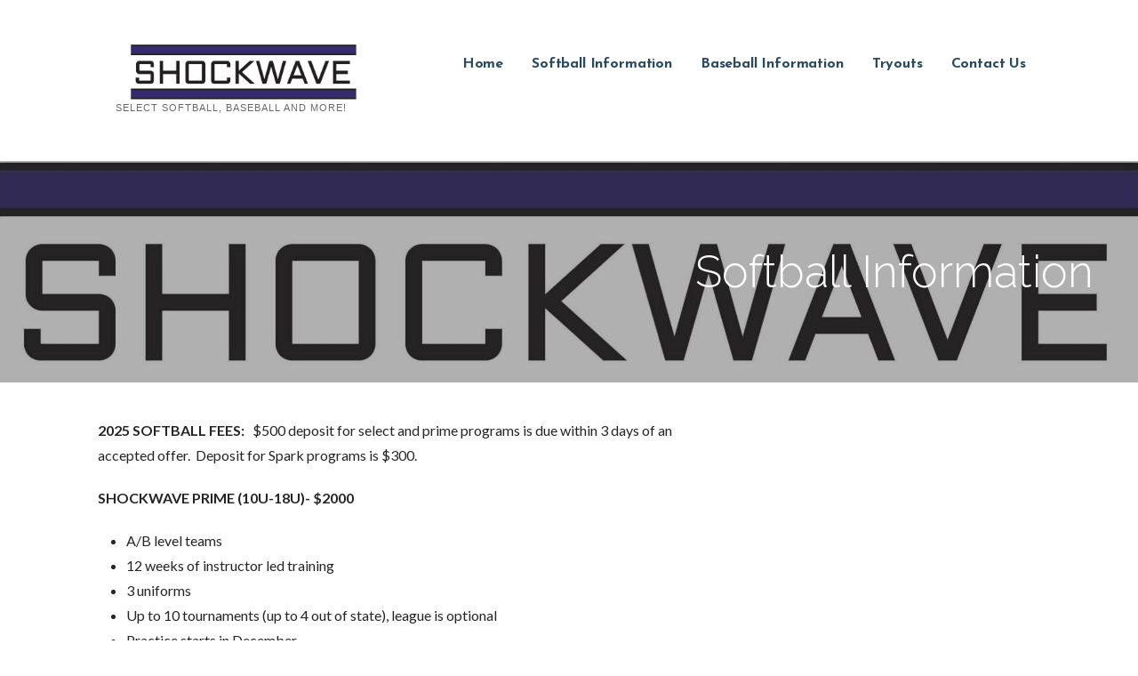

--- FILE ---
content_type: text/html; charset=UTF-8
request_url: http://www.shockwave-sports.com/softball/
body_size: 11960
content:
<!DOCTYPE html>

<html lang="en">

<head>

	<meta charset="UTF-8">

	<meta name="viewport" content="width=device-width, initial-scale=1">

	<link rel="profile" href="http://gmpg.org/xfn/11">

	<link rel="pingback" href="http://www.shockwave-sports.com/xmlrpc.php">

	<title>Softball Information</title>
<meta name='robots' content='max-image-preview:large' />
<link rel='dns-prefetch' href='//fonts.googleapis.com' />
<link rel="alternate" type="application/rss+xml" title=" &raquo; Feed" href="http://www.shockwave-sports.com/feed/" />
<link rel="alternate" type="application/rss+xml" title=" &raquo; Comments Feed" href="http://www.shockwave-sports.com/comments/feed/" />
<script type="text/javascript">
/* <![CDATA[ */
window._wpemojiSettings = {"baseUrl":"https:\/\/s.w.org\/images\/core\/emoji\/15.0.3\/72x72\/","ext":".png","svgUrl":"https:\/\/s.w.org\/images\/core\/emoji\/15.0.3\/svg\/","svgExt":".svg","source":{"concatemoji":"http:\/\/www.shockwave-sports.com\/wp-includes\/js\/wp-emoji-release.min.js?ver=6.6.4"}};
/*! This file is auto-generated */
!function(i,n){var o,s,e;function c(e){try{var t={supportTests:e,timestamp:(new Date).valueOf()};sessionStorage.setItem(o,JSON.stringify(t))}catch(e){}}function p(e,t,n){e.clearRect(0,0,e.canvas.width,e.canvas.height),e.fillText(t,0,0);var t=new Uint32Array(e.getImageData(0,0,e.canvas.width,e.canvas.height).data),r=(e.clearRect(0,0,e.canvas.width,e.canvas.height),e.fillText(n,0,0),new Uint32Array(e.getImageData(0,0,e.canvas.width,e.canvas.height).data));return t.every(function(e,t){return e===r[t]})}function u(e,t,n){switch(t){case"flag":return n(e,"\ud83c\udff3\ufe0f\u200d\u26a7\ufe0f","\ud83c\udff3\ufe0f\u200b\u26a7\ufe0f")?!1:!n(e,"\ud83c\uddfa\ud83c\uddf3","\ud83c\uddfa\u200b\ud83c\uddf3")&&!n(e,"\ud83c\udff4\udb40\udc67\udb40\udc62\udb40\udc65\udb40\udc6e\udb40\udc67\udb40\udc7f","\ud83c\udff4\u200b\udb40\udc67\u200b\udb40\udc62\u200b\udb40\udc65\u200b\udb40\udc6e\u200b\udb40\udc67\u200b\udb40\udc7f");case"emoji":return!n(e,"\ud83d\udc26\u200d\u2b1b","\ud83d\udc26\u200b\u2b1b")}return!1}function f(e,t,n){var r="undefined"!=typeof WorkerGlobalScope&&self instanceof WorkerGlobalScope?new OffscreenCanvas(300,150):i.createElement("canvas"),a=r.getContext("2d",{willReadFrequently:!0}),o=(a.textBaseline="top",a.font="600 32px Arial",{});return e.forEach(function(e){o[e]=t(a,e,n)}),o}function t(e){var t=i.createElement("script");t.src=e,t.defer=!0,i.head.appendChild(t)}"undefined"!=typeof Promise&&(o="wpEmojiSettingsSupports",s=["flag","emoji"],n.supports={everything:!0,everythingExceptFlag:!0},e=new Promise(function(e){i.addEventListener("DOMContentLoaded",e,{once:!0})}),new Promise(function(t){var n=function(){try{var e=JSON.parse(sessionStorage.getItem(o));if("object"==typeof e&&"number"==typeof e.timestamp&&(new Date).valueOf()<e.timestamp+604800&&"object"==typeof e.supportTests)return e.supportTests}catch(e){}return null}();if(!n){if("undefined"!=typeof Worker&&"undefined"!=typeof OffscreenCanvas&&"undefined"!=typeof URL&&URL.createObjectURL&&"undefined"!=typeof Blob)try{var e="postMessage("+f.toString()+"("+[JSON.stringify(s),u.toString(),p.toString()].join(",")+"));",r=new Blob([e],{type:"text/javascript"}),a=new Worker(URL.createObjectURL(r),{name:"wpTestEmojiSupports"});return void(a.onmessage=function(e){c(n=e.data),a.terminate(),t(n)})}catch(e){}c(n=f(s,u,p))}t(n)}).then(function(e){for(var t in e)n.supports[t]=e[t],n.supports.everything=n.supports.everything&&n.supports[t],"flag"!==t&&(n.supports.everythingExceptFlag=n.supports.everythingExceptFlag&&n.supports[t]);n.supports.everythingExceptFlag=n.supports.everythingExceptFlag&&!n.supports.flag,n.DOMReady=!1,n.readyCallback=function(){n.DOMReady=!0}}).then(function(){return e}).then(function(){var e;n.supports.everything||(n.readyCallback(),(e=n.source||{}).concatemoji?t(e.concatemoji):e.wpemoji&&e.twemoji&&(t(e.twemoji),t(e.wpemoji)))}))}((window,document),window._wpemojiSettings);
/* ]]> */
</script>
<style id='wp-emoji-styles-inline-css' type='text/css'>

	img.wp-smiley, img.emoji {
		display: inline !important;
		border: none !important;
		box-shadow: none !important;
		height: 1em !important;
		width: 1em !important;
		margin: 0 0.07em !important;
		vertical-align: -0.1em !important;
		background: none !important;
		padding: 0 !important;
	}
</style>
<link rel='stylesheet' id='wp-block-library-css' href='http://www.shockwave-sports.com/wp-includes/css/dist/block-library/style.min.css?ver=6.6.4' type='text/css' media='all' />
<style id='classic-theme-styles-inline-css' type='text/css'>
/*! This file is auto-generated */
.wp-block-button__link{color:#fff;background-color:#32373c;border-radius:9999px;box-shadow:none;text-decoration:none;padding:calc(.667em + 2px) calc(1.333em + 2px);font-size:1.125em}.wp-block-file__button{background:#32373c;color:#fff;text-decoration:none}
</style>
<style id='global-styles-inline-css' type='text/css'>
:root{--wp--preset--aspect-ratio--square: 1;--wp--preset--aspect-ratio--4-3: 4/3;--wp--preset--aspect-ratio--3-4: 3/4;--wp--preset--aspect-ratio--3-2: 3/2;--wp--preset--aspect-ratio--2-3: 2/3;--wp--preset--aspect-ratio--16-9: 16/9;--wp--preset--aspect-ratio--9-16: 9/16;--wp--preset--color--black: #000000;--wp--preset--color--cyan-bluish-gray: #abb8c3;--wp--preset--color--white: #ffffff;--wp--preset--color--pale-pink: #f78da7;--wp--preset--color--vivid-red: #cf2e2e;--wp--preset--color--luminous-vivid-orange: #ff6900;--wp--preset--color--luminous-vivid-amber: #fcb900;--wp--preset--color--light-green-cyan: #7bdcb5;--wp--preset--color--vivid-green-cyan: #00d084;--wp--preset--color--pale-cyan-blue: #8ed1fc;--wp--preset--color--vivid-cyan-blue: #0693e3;--wp--preset--color--vivid-purple: #9b51e0;--wp--preset--gradient--vivid-cyan-blue-to-vivid-purple: linear-gradient(135deg,rgba(6,147,227,1) 0%,rgb(155,81,224) 100%);--wp--preset--gradient--light-green-cyan-to-vivid-green-cyan: linear-gradient(135deg,rgb(122,220,180) 0%,rgb(0,208,130) 100%);--wp--preset--gradient--luminous-vivid-amber-to-luminous-vivid-orange: linear-gradient(135deg,rgba(252,185,0,1) 0%,rgba(255,105,0,1) 100%);--wp--preset--gradient--luminous-vivid-orange-to-vivid-red: linear-gradient(135deg,rgba(255,105,0,1) 0%,rgb(207,46,46) 100%);--wp--preset--gradient--very-light-gray-to-cyan-bluish-gray: linear-gradient(135deg,rgb(238,238,238) 0%,rgb(169,184,195) 100%);--wp--preset--gradient--cool-to-warm-spectrum: linear-gradient(135deg,rgb(74,234,220) 0%,rgb(151,120,209) 20%,rgb(207,42,186) 40%,rgb(238,44,130) 60%,rgb(251,105,98) 80%,rgb(254,248,76) 100%);--wp--preset--gradient--blush-light-purple: linear-gradient(135deg,rgb(255,206,236) 0%,rgb(152,150,240) 100%);--wp--preset--gradient--blush-bordeaux: linear-gradient(135deg,rgb(254,205,165) 0%,rgb(254,45,45) 50%,rgb(107,0,62) 100%);--wp--preset--gradient--luminous-dusk: linear-gradient(135deg,rgb(255,203,112) 0%,rgb(199,81,192) 50%,rgb(65,88,208) 100%);--wp--preset--gradient--pale-ocean: linear-gradient(135deg,rgb(255,245,203) 0%,rgb(182,227,212) 50%,rgb(51,167,181) 100%);--wp--preset--gradient--electric-grass: linear-gradient(135deg,rgb(202,248,128) 0%,rgb(113,206,126) 100%);--wp--preset--gradient--midnight: linear-gradient(135deg,rgb(2,3,129) 0%,rgb(40,116,252) 100%);--wp--preset--font-size--small: 13px;--wp--preset--font-size--medium: 20px;--wp--preset--font-size--large: 36px;--wp--preset--font-size--x-large: 42px;--wp--preset--spacing--20: 0.44rem;--wp--preset--spacing--30: 0.67rem;--wp--preset--spacing--40: 1rem;--wp--preset--spacing--50: 1.5rem;--wp--preset--spacing--60: 2.25rem;--wp--preset--spacing--70: 3.38rem;--wp--preset--spacing--80: 5.06rem;--wp--preset--shadow--natural: 6px 6px 9px rgba(0, 0, 0, 0.2);--wp--preset--shadow--deep: 12px 12px 50px rgba(0, 0, 0, 0.4);--wp--preset--shadow--sharp: 6px 6px 0px rgba(0, 0, 0, 0.2);--wp--preset--shadow--outlined: 6px 6px 0px -3px rgba(255, 255, 255, 1), 6px 6px rgba(0, 0, 0, 1);--wp--preset--shadow--crisp: 6px 6px 0px rgba(0, 0, 0, 1);}:where(.is-layout-flex){gap: 0.5em;}:where(.is-layout-grid){gap: 0.5em;}body .is-layout-flex{display: flex;}.is-layout-flex{flex-wrap: wrap;align-items: center;}.is-layout-flex > :is(*, div){margin: 0;}body .is-layout-grid{display: grid;}.is-layout-grid > :is(*, div){margin: 0;}:where(.wp-block-columns.is-layout-flex){gap: 2em;}:where(.wp-block-columns.is-layout-grid){gap: 2em;}:where(.wp-block-post-template.is-layout-flex){gap: 1.25em;}:where(.wp-block-post-template.is-layout-grid){gap: 1.25em;}.has-black-color{color: var(--wp--preset--color--black) !important;}.has-cyan-bluish-gray-color{color: var(--wp--preset--color--cyan-bluish-gray) !important;}.has-white-color{color: var(--wp--preset--color--white) !important;}.has-pale-pink-color{color: var(--wp--preset--color--pale-pink) !important;}.has-vivid-red-color{color: var(--wp--preset--color--vivid-red) !important;}.has-luminous-vivid-orange-color{color: var(--wp--preset--color--luminous-vivid-orange) !important;}.has-luminous-vivid-amber-color{color: var(--wp--preset--color--luminous-vivid-amber) !important;}.has-light-green-cyan-color{color: var(--wp--preset--color--light-green-cyan) !important;}.has-vivid-green-cyan-color{color: var(--wp--preset--color--vivid-green-cyan) !important;}.has-pale-cyan-blue-color{color: var(--wp--preset--color--pale-cyan-blue) !important;}.has-vivid-cyan-blue-color{color: var(--wp--preset--color--vivid-cyan-blue) !important;}.has-vivid-purple-color{color: var(--wp--preset--color--vivid-purple) !important;}.has-black-background-color{background-color: var(--wp--preset--color--black) !important;}.has-cyan-bluish-gray-background-color{background-color: var(--wp--preset--color--cyan-bluish-gray) !important;}.has-white-background-color{background-color: var(--wp--preset--color--white) !important;}.has-pale-pink-background-color{background-color: var(--wp--preset--color--pale-pink) !important;}.has-vivid-red-background-color{background-color: var(--wp--preset--color--vivid-red) !important;}.has-luminous-vivid-orange-background-color{background-color: var(--wp--preset--color--luminous-vivid-orange) !important;}.has-luminous-vivid-amber-background-color{background-color: var(--wp--preset--color--luminous-vivid-amber) !important;}.has-light-green-cyan-background-color{background-color: var(--wp--preset--color--light-green-cyan) !important;}.has-vivid-green-cyan-background-color{background-color: var(--wp--preset--color--vivid-green-cyan) !important;}.has-pale-cyan-blue-background-color{background-color: var(--wp--preset--color--pale-cyan-blue) !important;}.has-vivid-cyan-blue-background-color{background-color: var(--wp--preset--color--vivid-cyan-blue) !important;}.has-vivid-purple-background-color{background-color: var(--wp--preset--color--vivid-purple) !important;}.has-black-border-color{border-color: var(--wp--preset--color--black) !important;}.has-cyan-bluish-gray-border-color{border-color: var(--wp--preset--color--cyan-bluish-gray) !important;}.has-white-border-color{border-color: var(--wp--preset--color--white) !important;}.has-pale-pink-border-color{border-color: var(--wp--preset--color--pale-pink) !important;}.has-vivid-red-border-color{border-color: var(--wp--preset--color--vivid-red) !important;}.has-luminous-vivid-orange-border-color{border-color: var(--wp--preset--color--luminous-vivid-orange) !important;}.has-luminous-vivid-amber-border-color{border-color: var(--wp--preset--color--luminous-vivid-amber) !important;}.has-light-green-cyan-border-color{border-color: var(--wp--preset--color--light-green-cyan) !important;}.has-vivid-green-cyan-border-color{border-color: var(--wp--preset--color--vivid-green-cyan) !important;}.has-pale-cyan-blue-border-color{border-color: var(--wp--preset--color--pale-cyan-blue) !important;}.has-vivid-cyan-blue-border-color{border-color: var(--wp--preset--color--vivid-cyan-blue) !important;}.has-vivid-purple-border-color{border-color: var(--wp--preset--color--vivid-purple) !important;}.has-vivid-cyan-blue-to-vivid-purple-gradient-background{background: var(--wp--preset--gradient--vivid-cyan-blue-to-vivid-purple) !important;}.has-light-green-cyan-to-vivid-green-cyan-gradient-background{background: var(--wp--preset--gradient--light-green-cyan-to-vivid-green-cyan) !important;}.has-luminous-vivid-amber-to-luminous-vivid-orange-gradient-background{background: var(--wp--preset--gradient--luminous-vivid-amber-to-luminous-vivid-orange) !important;}.has-luminous-vivid-orange-to-vivid-red-gradient-background{background: var(--wp--preset--gradient--luminous-vivid-orange-to-vivid-red) !important;}.has-very-light-gray-to-cyan-bluish-gray-gradient-background{background: var(--wp--preset--gradient--very-light-gray-to-cyan-bluish-gray) !important;}.has-cool-to-warm-spectrum-gradient-background{background: var(--wp--preset--gradient--cool-to-warm-spectrum) !important;}.has-blush-light-purple-gradient-background{background: var(--wp--preset--gradient--blush-light-purple) !important;}.has-blush-bordeaux-gradient-background{background: var(--wp--preset--gradient--blush-bordeaux) !important;}.has-luminous-dusk-gradient-background{background: var(--wp--preset--gradient--luminous-dusk) !important;}.has-pale-ocean-gradient-background{background: var(--wp--preset--gradient--pale-ocean) !important;}.has-electric-grass-gradient-background{background: var(--wp--preset--gradient--electric-grass) !important;}.has-midnight-gradient-background{background: var(--wp--preset--gradient--midnight) !important;}.has-small-font-size{font-size: var(--wp--preset--font-size--small) !important;}.has-medium-font-size{font-size: var(--wp--preset--font-size--medium) !important;}.has-large-font-size{font-size: var(--wp--preset--font-size--large) !important;}.has-x-large-font-size{font-size: var(--wp--preset--font-size--x-large) !important;}
:where(.wp-block-post-template.is-layout-flex){gap: 1.25em;}:where(.wp-block-post-template.is-layout-grid){gap: 1.25em;}
:where(.wp-block-columns.is-layout-flex){gap: 2em;}:where(.wp-block-columns.is-layout-grid){gap: 2em;}
:root :where(.wp-block-pullquote){font-size: 1.5em;line-height: 1.6;}
</style>
<link rel='stylesheet' id='fl-builder-layout-673-css' href='http://www.shockwave-sports.com/wp-content/uploads/bb-plugin/cache/673-layout.css?ver=8e7fb18e0ea00e4cf723aafdc8c34235' type='text/css' media='all' />
<link rel='stylesheet' id='ascension-css' href='http://www.shockwave-sports.com/wp-content/themes/ascension/style.css?ver=1.1.0' type='text/css' media='all' />
<style id='ascension-inline-css' type='text/css'>
.hero{background-image:url(http://www.shockwave-sports.com/wp-content/uploads/2020/12/cropped-cropped-IMG_0407-a-1-2400x587.jpg);}
.site-title a,.site-title a:visited{color:#86f254;}.site-title a:hover,.site-title a:visited:hover{color:rgba(134, 242, 84, 0.8);}
.site-description{color:#686868;}
.hero,.hero .widget h1,.hero .widget h2,.hero .widget h3,.hero .widget h4,.hero .widget h5,.hero .widget h6,.hero .widget p,.hero .widget blockquote,.hero .widget cite,.hero .widget table,.hero .widget ul,.hero .widget ol,.hero .widget li,.hero .widget dd,.hero .widget dt,.hero .widget address,.hero .widget code,.hero .widget pre,.hero .widget .widget-title,.hero .page-header h1{color:#ffffff;}
.main-navigation ul li a,.main-navigation ul li a:visited,.main-navigation ul li a:hover,.main-navigation ul li a:visited:hover{color:#294a63;}.main-navigation .sub-menu .menu-item-has-children > a::after{border-right-color:#294a63;border-left-color:#294a63;}.menu-toggle div{background-color:#294a63;}.main-navigation ul li a:hover{color:rgba(41, 74, 99, 0.8);}
h1,h2,h3,h4,h5,h6,label,legend,table th,dl dt,.entry-title,.entry-title a,.entry-title a:visited,.widget-title{color:#353535;}.entry-title a:hover,.entry-title a:visited:hover,.entry-title a:focus,.entry-title a:visited:focus,.entry-title a:active,.entry-title a:visited:active{color:rgba(53, 53, 53, 0.8);}
body,input,select,textarea,input[type="text"]:focus,input[type="email"]:focus,input[type="url"]:focus,input[type="password"]:focus,input[type="search"]:focus,input[type="number"]:focus,input[type="tel"]:focus,input[type="range"]:focus,input[type="date"]:focus,input[type="month"]:focus,input[type="week"]:focus,input[type="time"]:focus,input[type="datetime"]:focus,input[type="datetime-local"]:focus,input[type="color"]:focus,textarea:focus,.navigation.pagination .paging-nav-text{color:#252525;}.fl-callout-text,.fl-rich-text{color:#252525;}hr{background-color:rgba(37, 37, 37, 0.1);border-color:rgba(37, 37, 37, 0.1);}input[type="text"],input[type="email"],input[type="url"],input[type="password"],input[type="search"],input[type="number"],input[type="tel"],input[type="range"],input[type="date"],input[type="month"],input[type="week"],input[type="time"],input[type="datetime"],input[type="datetime-local"],input[type="color"],textarea,.select2-container .select2-choice{color:rgba(37, 37, 37, 0.5);border-color:rgba(37, 37, 37, 0.1);}select,fieldset,blockquote,pre,code,abbr,acronym,.hentry table th,.hentry table td{border-color:rgba(37, 37, 37, 0.1);}.hentry table tr:hover td{background-color:rgba(37, 37, 37, 0.05);}
blockquote,.entry-meta,.entry-footer,.comment-meta .says,.logged-in-as{color:#686868;}
.site-footer .widget-title,.site-footer h1,.site-footer h2,.site-footer h3,.site-footer h4,.site-footer h5,.site-footer h6{color:#353535;}
.site-footer .widget,.site-footer .widget form label{color:#252525;}
.footer-menu ul li a,.footer-menu ul li a:visited{color:#686868;}.site-info-wrapper .social-menu a{background-color:#686868;}.footer-menu ul li a:hover,.footer-menu ul li a:visited:hover{color:rgba(104, 104, 104, 0.8);}
.site-info-wrapper .site-info-text{color:#686868;}
a,a:visited,.entry-title a:hover,.entry-title a:visited:hover{color:#62bf7c;}.navigation.pagination .nav-links .page-numbers.current,.social-menu a:hover{background-color:#62bf7c;}a:hover,a:visited:hover,a:focus,a:visited:focus,a:active,a:visited:active{color:rgba(98, 191, 124, 0.8);}.comment-list li.bypostauthor{border-color:rgba(98, 191, 124, 0.2);}
button,a.button,a.button:visited,input[type="button"],input[type="reset"],input[type="submit"],.site-info-wrapper .social-menu a:hover{background-color:#22274c;border-color:#22274c;}a.fl-button,a.fl-button:visited,.content-area .fl-builder-content a.fl-button,.content-area .fl-builder-content a.fl-button:visited{background-color:#22274c;border-color:#22274c;}button:hover,button:active,button:focus,a.button:hover,a.button:active,a.button:focus,a.button:visited:hover,a.button:visited:active,a.button:visited:focus,input[type="button"]:hover,input[type="button"]:active,input[type="button"]:focus,input[type="reset"]:hover,input[type="reset"]:active,input[type="reset"]:focus,input[type="submit"]:hover,input[type="submit"]:active,input[type="submit"]:focus{background-color:rgba(34, 39, 76, 0.8);border-color:rgba(34, 39, 76, 0.8);}a.fl-button:hover,a.fl-button:active,a.fl-button:focus,a.fl-button:visited:hover,a.fl-button:visited:active,a.fl-button:visited:focus,.content-area .fl-builder-content a.fl-button:hover,.content-area .fl-builder-content a.fl-button:active,.content-area .fl-builder-content a.fl-button:focus,.content-area .fl-builder-content a.fl-button:visited:hover,.content-area .fl-builder-content a.fl-button:visited:active,.content-area .fl-builder-content a.fl-button:visited:focus{background-color:rgba(34, 39, 76, 0.8);border-color:rgba(34, 39, 76, 0.8);}
button,button:hover,button:active,button:focus,a.button,a.button:hover,a.button:active,a.button:focus,a.button:visited,a.button:visited:hover,a.button:visited:active,a.button:visited:focus,input[type="button"],input[type="button"]:hover,input[type="button"]:active,input[type="button"]:focus,input[type="reset"],input[type="reset"]:hover,input[type="reset"]:active,input[type="reset"]:focus,input[type="submit"],input[type="submit"]:hover,input[type="submit"]:active,input[type="submit"]:focus{color:#56fc4e;}a.fl-button
				a.fl-button:hover,a.fl-button:active,a.fl-button:focus,a.fl-button:visited,a.fl-button:visited:hover,a.fl-button:visited:active,a.fl-button:visited:focus,.content-area .fl-builder-content a.fl-button,.content-area .fl-builder-content a.fl-button *,.content-area .fl-builder-content a.fl-button:visited,.content-area .fl-builder-content a.fl-button:visited *{color:#56fc4e;}
body{background-color:#ffffff;}.navigation.pagination .nav-links .page-numbers.current{color:#ffffff;}
.hero{background-color:#2b2b2b;}.hero{-webkit-box-shadow:inset 0 0 0 9999em;-moz-box-shadow:inset 0 0 0 9999em;box-shadow:inset 0 0 0 9999em;color:rgba(43, 43, 43, 0.37);}
.main-navigation-container,.main-navigation.open,.main-navigation ul ul,.main-navigation .sub-menu{background-color:#ffffff;}.site-header{background-color:#ffffff;}
.site-footer{background-color:#f5f5f5;}
.site-info-wrapper{background-color:#ffffff;}.site-info-wrapper .social-menu a,.site-info-wrapper .social-menu a:visited,.site-info-wrapper .social-menu a:hover,.site-info-wrapper .social-menu a:visited:hover{color:#ffffff;}
</style>
<link rel='stylesheet' id='ascension-fonts-css' href='//fonts.googleapis.com/css?family=Josefin+Sans%3A300%2C400%2C700%7CRaleway%3A300%2C400%2C700%7CLato%3A300%2C400%2C700%7CMontserrat%3A300%2C400%2C700&#038;subset=latin&#038;ver=6.6.4' type='text/css' media='all' />
<style id='ascension-fonts-inline-css' type='text/css'>
.site-title{font-family:"Josefin Sans", sans-serif;}
.main-navigation ul li a,.main-navigation ul li a:visited,button,a.button,a.fl-button,input[type="button"],input[type="reset"],input[type="submit"]{font-family:"Josefin Sans", sans-serif;}
h1,h2,h3,h4,h5,h6,label,legend,table th,dl dt,.entry-title,.widget-title{font-family:"Raleway", sans-serif;}
body,p,ol li,ul li,dl dd,.fl-callout-text{font-family:"Lato", sans-serif;}
blockquote,.entry-meta,.entry-footer,.comment-list li .comment-meta .says,.comment-list li .comment-metadata,.comment-reply-link,#respond .logged-in-as{font-family:"Montserrat", sans-serif;}
</style>
<script type="text/javascript" src="http://www.shockwave-sports.com/wp-includes/js/jquery/jquery.min.js?ver=3.7.1" id="jquery-core-js"></script>
<script type="text/javascript" src="http://www.shockwave-sports.com/wp-includes/js/jquery/jquery-migrate.min.js?ver=3.4.1" id="jquery-migrate-js"></script>
<link rel="https://api.w.org/" href="http://www.shockwave-sports.com/wp-json/" /><link rel="alternate" title="JSON" type="application/json" href="http://www.shockwave-sports.com/wp-json/wp/v2/pages/673" /><link rel="EditURI" type="application/rsd+xml" title="RSD" href="http://www.shockwave-sports.com/xmlrpc.php?rsd" />
<meta name="generator" content="WordPress 6.6.4" />
<link rel="canonical" href="http://www.shockwave-sports.com/softball/" />
<link rel='shortlink' href='http://www.shockwave-sports.com/?p=673' />
<link rel="alternate" title="oEmbed (JSON)" type="application/json+oembed" href="http://www.shockwave-sports.com/wp-json/oembed/1.0/embed?url=http%3A%2F%2Fwww.shockwave-sports.com%2Fsoftball%2F" />
<link rel="alternate" title="oEmbed (XML)" type="text/xml+oembed" href="http://www.shockwave-sports.com/wp-json/oembed/1.0/embed?url=http%3A%2F%2Fwww.shockwave-sports.com%2Fsoftball%2F&#038;format=xml" />
<style type='text/css'>
.site-title a,.site-title a:visited{color:86f254;}
</style><style type="text/css" id="custom-background-css">
body.custom-background { background-color: ##ffffff; }
</style>
	<link rel="icon" href="http://www.shockwave-sports.com/wp-content/uploads/2022/05/cropped-square-1-32x32.jpg" sizes="32x32" />
<link rel="icon" href="http://www.shockwave-sports.com/wp-content/uploads/2022/05/cropped-square-1-192x192.jpg" sizes="192x192" />
<link rel="apple-touch-icon" href="http://www.shockwave-sports.com/wp-content/uploads/2022/05/cropped-square-1-180x180.jpg" />
<meta name="msapplication-TileImage" content="http://www.shockwave-sports.com/wp-content/uploads/2022/05/cropped-square-1-270x270.jpg" />

</head>

<body class="page-template-default page page-id-673 custom-background wp-custom-logo fl-builder fl-builder-2-8-3-2 custom-header-image layout-two-column-default no-max-width">

	
	<div id="page" class="hfeed site">

		<a class="skip-link screen-reader-text" href="#content">Skip to content</a>

		
		<header id="masthead" class="site-header" role="banner">

			
			<div class="site-header-wrapper">

				
<div class="site-title-wrapper">

	<a href="http://www.shockwave-sports.com/" class="custom-logo-link" rel="home"><img width="2722" height="587" src="http://www.shockwave-sports.com/wp-content/uploads/2020/12/cropped-IMG_0407-a-1.jpg" class="custom-logo" alt="" decoding="async" fetchpriority="high" srcset="http://www.shockwave-sports.com/wp-content/uploads/2020/12/cropped-IMG_0407-a-1.jpg 2722w, http://www.shockwave-sports.com/wp-content/uploads/2020/12/cropped-IMG_0407-a-1-300x65.jpg 300w, http://www.shockwave-sports.com/wp-content/uploads/2020/12/cropped-IMG_0407-a-1-768x166.jpg 768w, http://www.shockwave-sports.com/wp-content/uploads/2020/12/cropped-IMG_0407-a-1-1024x221.jpg 1024w, http://www.shockwave-sports.com/wp-content/uploads/2020/12/cropped-IMG_0407-a-1-1600x345.jpg 1600w" sizes="(max-width: 2722px) 100vw, 2722px" /></a>
	<h1 class="site-title"><a href="http://www.shockwave-sports.com/" rel="home"></a></h1>
	<div class="site-description">Select softball, baseball and more!</div>
</div><!-- .site-title-wrapper -->

<div class="main-navigation-container">

	
<div class="menu-toggle" id="menu-toggle">
	<div></div>
	<div></div>
	<div></div>
</div><!-- #menu-toggle -->

	<nav id="site-navigation" class="main-navigation">

		<div class="menu-primary-menu-container"><ul id="menu-primary-menu" class="menu"><li id="menu-item-170" class="menu-item menu-item-type-post_type menu-item-object-page menu-item-home menu-item-170"><a href="http://www.shockwave-sports.com/">Home</a></li>
<li id="menu-item-678" class="menu-item menu-item-type-post_type menu-item-object-page current-menu-item page_item page-item-673 current_page_item menu-item-has-children menu-item-678"><a href="http://www.shockwave-sports.com/softball/" aria-current="page">Softball Information</a>
<a class="expand" href="#"></a>
<ul class="sub-menu">
	<li id="menu-item-1051" class="menu-item menu-item-type-post_type menu-item-object-page menu-item-1051"><a href="http://www.shockwave-sports.com/tryouts/12u-softball/">12U</a></li>
	<li id="menu-item-1052" class="menu-item menu-item-type-post_type menu-item-object-page menu-item-1052"><a href="http://www.shockwave-sports.com/tryouts/14u-baseball/">14U</a></li>
	<li id="menu-item-1199" class="menu-item menu-item-type-post_type menu-item-object-page menu-item-1199"><a href="http://www.shockwave-sports.com/tryouts/16u/">16U</a></li>
	<li id="menu-item-693" class="menu-item menu-item-type-post_type menu-item-object-page menu-item-693"><a href="http://www.shockwave-sports.com/tryouts/18u/">18U</a></li>
</ul>
</li>
<li id="menu-item-314" class="menu-item menu-item-type-post_type menu-item-object-page menu-item-314"><a href="http://www.shockwave-sports.com/baseball/">Baseball Information</a></li>
<li id="menu-item-550" class="menu-item menu-item-type-post_type menu-item-object-page menu-item-550"><a href="http://www.shockwave-sports.com/tryouts/">Tryouts</a></li>
<li id="menu-item-720" class="menu-item menu-item-type-post_type menu-item-object-page menu-item-720"><a href="http://www.shockwave-sports.com/contact-us/">Contact Us</a></li>
</ul></div>
	</nav><!-- #site-navigation -->

	
</div>

			</div><!-- .site-header-wrapper -->

			
		</header><!-- #masthead -->

		
<div class="hero">

	
	<div class="hero-inner">

		
<div class="page-title-container">

	<header class="page-header">

		
		<h1 class="page-title">Softball Information</h1>

		
	</header><!-- .entry-header -->

</div><!-- .page-title-container -->

	</div>

</div>

		<div id="content" class="site-content">

<div id="primary" class="content-area">

	<main id="main" class="site-main" role="main">

		
			
<article id="post-673" class="post-673 page type-page status-publish hentry">

	
		
	
	
<div class="page-content">

	<div class="fl-builder-content fl-builder-content-673 fl-builder-content-primary" data-post-id="673"><div class="fl-row fl-row-fixed-width fl-row-bg-none fl-node-5c65ac3f77d51 fl-row-default-height fl-row-align-center" data-node="5c65ac3f77d51">
	<div class="fl-row-content-wrap">
						<div class="fl-row-content fl-row-fixed-width fl-node-content">
		
<div class="fl-col-group fl-node-5c65ac3f77d97" data-node="5c65ac3f77d97">
			<div class="fl-col fl-node-5c65ac3f77dd6" data-node="5c65ac3f77dd6">
	<div class="fl-col-content fl-node-content"><div class="fl-module fl-module-rich-text fl-node-5c65ac3f77e12" data-node="5c65ac3f77e12">
	<div class="fl-module-content fl-node-content">
		<div class="fl-rich-text">
	<p><strong>2025 SOFTBALL FEES:   </strong>$500 deposit for select and prime programs is due within 3 days of an accepted offer.  Deposit for Spark programs is $300.</p>
<p><strong>SHOCKWAVE PRIME (10U-18U)- $2000</strong></p>
<ul>
<li>A/B level teams</li>
<li>12 weeks of instructor led training</li>
<li>3 uniforms</li>
<li>Up to 10 tournaments (up to 4 out of state), league is optional</li>
<li>Practice starts in December</li>
</ul>
<p><strong>SHOCKWAVE SELECT (12U-18U)- $1500</strong></p>
<ul>
<li>B/C level teams</li>
<li>10 weeks of instructor led training</li>
<li>2 uniforms</li>
<li>GOSL League included</li>
<li>Fall ball included for 12U/14U</li>
<li>Up to 5-6 tournaments included for 12U/14U (up to 2 out of state)</li>
<li>Up to 7-8 tournaments included for 16U/18U (up to 2 out of state)</li>
<li>Practices state in January</li>
</ul>
<p><strong>SHOCKWAVE SPARK 10U- $1000</strong></p>
<ul>
<li>8 weeks of instructor led training</li>
<li>2 Uniforms</li>
<li>Fall ball included</li>
<li>GOSL League included</li>
<li>4 tournaments</li>
<li>Practices start in January</li>
</ul>
<p><strong>SHOCKWAVE SPARK 8U- $400 (Deposit $100)</strong></p>
<ul>
<li>5 weeks of instructor led training</li>
<li>1 Uniform</li>
<li>GOSL League included</li>
<li>2 tournaments</li>
<li>Practices start in February</li>
</ul>
<p><strong>2025 AGE CLASSIFICATIONS:</strong></p>
<ul>
<li>18U (born in 2007-2010)</li>
<li>16U (born in 2009 or 2010)</li>
<li>14U (born in 2011 or 2012)</li>
<li>12U (born in 2013 or 2014)</li>
<li>10U (born in 2015 or 2016)</li>
<li>8U (born in 2017 or 2018)</li>
</ul>
<p><strong>SHOCKWAVE REGISTRATION FEE PAYMENT OPTIONS:</strong></p>
<ul>
<li>Business Sponsorship - ALL Sponsorships you get will go towards your registration.
<ul>
<li>Sponsors will receive a logo on our website and our the team banner.</li>
</ul>
</li>
<li>We will have 2 fundraisers TBD this fall/early winter where a portion of the sales will go towards your registration fees.</li>
<li>Any registation fees that remain after December 1st will be due January 1st.</li>
</ul>
</div>
	</div>
</div>
</div>
</div>
	</div>
		</div>
	</div>
</div>
</div>
</div><!-- .page-content -->

	
</article><!-- #post-## -->

			
		
	</main><!-- #main -->

</div><!-- #primary -->




		</div><!-- #content -->

		
		<footer id="colophon" class="site-footer">

			<div class="site-footer-inner">

					<div class="footer-widget-area columns-3">

	
		<div class="footer-widget">

			<aside id="media_image-8" class="widget widget_media_image"><img width="300" height="149" src="http://www.shockwave-sports.com/wp-content/uploads/2022/05/Big-Iron-1-300x149.jpg" class="image wp-image-1260  attachment-medium size-medium" alt="" style="max-width: 100%; height: auto;" decoding="async" loading="lazy" srcset="http://www.shockwave-sports.com/wp-content/uploads/2022/05/Big-Iron-1-300x149.jpg 300w, http://www.shockwave-sports.com/wp-content/uploads/2022/05/Big-Iron-1-768x381.jpg 768w, http://www.shockwave-sports.com/wp-content/uploads/2022/05/Big-Iron-1-1024x508.jpg 1024w, http://www.shockwave-sports.com/wp-content/uploads/2022/05/Big-Iron-1-1600x794.jpg 1600w, http://www.shockwave-sports.com/wp-content/uploads/2022/05/Big-Iron-1.jpg 1869w" sizes="(max-width: 300px) 100vw, 300px" /></aside><aside id="media_image-9" class="widget widget_media_image"><img width="270" height="300" src="http://www.shockwave-sports.com/wp-content/uploads/2022/05/Shortys-Logo-2021-270x300.jpg" class="image wp-image-1263  attachment-medium size-medium" alt="" style="max-width: 100%; height: auto;" decoding="async" loading="lazy" srcset="http://www.shockwave-sports.com/wp-content/uploads/2022/05/Shortys-Logo-2021-270x300.jpg 270w, http://www.shockwave-sports.com/wp-content/uploads/2022/05/Shortys-Logo-2021.jpg 565w" sizes="(max-width: 270px) 100vw, 270px" /></aside><aside id="media_image-19" class="widget widget_media_image"><img width="300" height="300" src="http://www.shockwave-sports.com/wp-content/uploads/2023/05/Village-Point-Toyota-300x300.png" class="image wp-image-1474  attachment-medium size-medium" alt="" style="max-width: 100%; height: auto;" decoding="async" loading="lazy" srcset="http://www.shockwave-sports.com/wp-content/uploads/2023/05/Village-Point-Toyota-300x300.png 300w, http://www.shockwave-sports.com/wp-content/uploads/2023/05/Village-Point-Toyota-150x150.png 150w, http://www.shockwave-sports.com/wp-content/uploads/2023/05/Village-Point-Toyota.png 612w" sizes="(max-width: 300px) 100vw, 300px" /></aside><aside id="media_image-38" class="widget widget_media_image"><img width="300" height="111" src="http://www.shockwave-sports.com/wp-content/uploads/2023/05/Burke-Associates-300x111.jpeg" class="image wp-image-1521  attachment-medium size-medium" alt="" style="max-width: 100%; height: auto;" decoding="async" loading="lazy" srcset="http://www.shockwave-sports.com/wp-content/uploads/2023/05/Burke-Associates-300x111.jpeg 300w, http://www.shockwave-sports.com/wp-content/uploads/2023/05/Burke-Associates-768x285.jpeg 768w, http://www.shockwave-sports.com/wp-content/uploads/2023/05/Burke-Associates-1024x380.jpeg 1024w, http://www.shockwave-sports.com/wp-content/uploads/2023/05/Burke-Associates.jpeg 1380w" sizes="(max-width: 300px) 100vw, 300px" /></aside><aside id="media_image-39" class="widget widget_media_image"><img width="300" height="184" src="http://www.shockwave-sports.com/wp-content/uploads/2023/05/A1-staffing-300x184.png" class="image wp-image-1520  attachment-medium size-medium" alt="" style="max-width: 100%; height: auto;" decoding="async" loading="lazy" srcset="http://www.shockwave-sports.com/wp-content/uploads/2023/05/A1-staffing-300x184.png 300w, http://www.shockwave-sports.com/wp-content/uploads/2023/05/A1-staffing.png 450w" sizes="(max-width: 300px) 100vw, 300px" /></aside><aside id="block-3" class="widget widget_block widget_media_image">
<figure class="wp-block-image size-full"><a href="http://www.shockwave-sports.com/wp-content/uploads/2024/05/Tiger-Toms.jpg"><img loading="lazy" decoding="async" width="200" height="200" src="http://www.shockwave-sports.com/wp-content/uploads/2024/05/Tiger-Toms.jpg" alt="" class="wp-image-1864" srcset="http://www.shockwave-sports.com/wp-content/uploads/2024/05/Tiger-Toms.jpg 200w, http://www.shockwave-sports.com/wp-content/uploads/2024/05/Tiger-Toms-150x150.jpg 150w" sizes="(max-width: 200px) 100vw, 200px" /></a></figure>
</aside><aside id="block-4" class="widget widget_block widget_media_image">
<figure class="wp-block-image size-full"><a href="http://www.shockwave-sports.com/wp-content/uploads/2024/05/National.png"><img loading="lazy" decoding="async" width="163" height="75" src="http://www.shockwave-sports.com/wp-content/uploads/2024/05/National.png" alt="" class="wp-image-1862"/></a></figure>
</aside><aside id="block-5" class="widget widget_block widget_media_image">
<figure class="wp-block-image size-large is-resized"><a href="http://www.shockwave-sports.com/wp-content/uploads/2024/05/Keisers.webp"><img loading="lazy" decoding="async" width="1024" height="441" src="http://www.shockwave-sports.com/wp-content/uploads/2024/05/Keisers-1024x441.webp" alt="" class="wp-image-1861" style="width:229px;height:auto" srcset="http://www.shockwave-sports.com/wp-content/uploads/2024/05/Keisers-1024x441.webp 1024w, http://www.shockwave-sports.com/wp-content/uploads/2024/05/Keisers-300x129.webp 300w, http://www.shockwave-sports.com/wp-content/uploads/2024/05/Keisers-768x331.webp 768w, http://www.shockwave-sports.com/wp-content/uploads/2024/05/Keisers.webp 1035w" sizes="(max-width: 1024px) 100vw, 1024px" /></a></figure>
</aside><aside id="block-7" class="widget widget_block widget_media_image"></aside><aside id="block-6" class="widget widget_block widget_media_image"><div class="wp-block-image">
<figure class="alignleft size-large is-resized"><a href="http://www.shockwave-sports.com/wp-content/uploads/2024/05/Palermo-Group-and-NR-Logo-add-Adam-Kavan-402-620-8268-below-scaled.jpg"><img loading="lazy" decoding="async" width="1024" height="819" src="http://www.shockwave-sports.com/wp-content/uploads/2024/05/Palermo-Group-and-NR-Logo-add-Adam-Kavan-402-620-8268-below-1024x819.jpg" alt="" class="wp-image-1860" style="width:294px;height:auto" srcset="http://www.shockwave-sports.com/wp-content/uploads/2024/05/Palermo-Group-and-NR-Logo-add-Adam-Kavan-402-620-8268-below-1024x819.jpg 1024w, http://www.shockwave-sports.com/wp-content/uploads/2024/05/Palermo-Group-and-NR-Logo-add-Adam-Kavan-402-620-8268-below-300x240.jpg 300w, http://www.shockwave-sports.com/wp-content/uploads/2024/05/Palermo-Group-and-NR-Logo-add-Adam-Kavan-402-620-8268-below-768x614.jpg 768w, http://www.shockwave-sports.com/wp-content/uploads/2024/05/Palermo-Group-and-NR-Logo-add-Adam-Kavan-402-620-8268-below-1536x1229.jpg 1536w, http://www.shockwave-sports.com/wp-content/uploads/2024/05/Palermo-Group-and-NR-Logo-add-Adam-Kavan-402-620-8268-below-2048x1638.jpg 2048w, http://www.shockwave-sports.com/wp-content/uploads/2024/05/Palermo-Group-and-NR-Logo-add-Adam-Kavan-402-620-8268-below-1600x1280.jpg 1600w" sizes="(max-width: 1024px) 100vw, 1024px" /></a></figure></div></aside><aside id="block-30" class="widget widget_block widget_media_image">
<figure class="wp-block-image size-full is-resized"><a href="http://www.shockwave-sports.com/wp-content/uploads/2024/05/vps.jpg"><img loading="lazy" decoding="async" width="199" height="200" src="http://www.shockwave-sports.com/wp-content/uploads/2024/05/vps.jpg" alt="" class="wp-image-1856" style="width:288px;height:auto" srcset="http://www.shockwave-sports.com/wp-content/uploads/2024/05/vps.jpg 199w, http://www.shockwave-sports.com/wp-content/uploads/2024/05/vps-150x150.jpg 150w" sizes="(max-width: 199px) 100vw, 199px" /></a></figure>
</aside><aside id="block-31" class="widget widget_block widget_media_image">
<figure class="wp-block-image size-full"><a href="http://www.shockwave-sports.com/wp-content/uploads/2024/05/Sew-Creative.webp"><img loading="lazy" decoding="async" width="205" height="139" src="http://www.shockwave-sports.com/wp-content/uploads/2024/05/Sew-Creative.webp" alt="" class="wp-image-1855"/></a></figure>
</aside><aside id="block-32" class="widget widget_block widget_media_image">
<figure class="wp-block-image size-full is-resized"><a href="http://www.shockwave-sports.com/wp-content/uploads/2024/05/Moser.jpg"><img loading="lazy" decoding="async" width="330" height="164" src="http://www.shockwave-sports.com/wp-content/uploads/2024/05/Moser.jpg" alt="" class="wp-image-1854" style="width:270px;height:auto" srcset="http://www.shockwave-sports.com/wp-content/uploads/2024/05/Moser.jpg 330w, http://www.shockwave-sports.com/wp-content/uploads/2024/05/Moser-300x149.jpg 300w" sizes="(max-width: 330px) 100vw, 330px" /></a></figure>
</aside><aside id="block-52" class="widget widget_block widget_media_image">
<figure class="wp-block-image size-full is-resized"><a href="http://www.shockwave-sports.com/wp-content/uploads/2024/05/C2.png"><img loading="lazy" decoding="async" width="400" height="90" src="http://www.shockwave-sports.com/wp-content/uploads/2024/05/C2.png" alt="" class="wp-image-1829" style="width:278px;height:auto" srcset="http://www.shockwave-sports.com/wp-content/uploads/2024/05/C2.png 400w, http://www.shockwave-sports.com/wp-content/uploads/2024/05/C2-300x68.png 300w" sizes="(max-width: 400px) 100vw, 400px" /></a></figure>
</aside><aside id="block-53" class="widget widget_block widget_media_image">
<figure class="wp-block-image size-full is-resized"><a href="http://www.shockwave-sports.com/wp-content/uploads/2024/05/Add-Jayme-Bluhm-under-logos.jpg"><img loading="lazy" decoding="async" width="396" height="178" src="http://www.shockwave-sports.com/wp-content/uploads/2024/05/Add-Jayme-Bluhm-under-logos.jpg" alt="" class="wp-image-1828" style="width:275px;height:auto" srcset="http://www.shockwave-sports.com/wp-content/uploads/2024/05/Add-Jayme-Bluhm-under-logos.jpg 396w, http://www.shockwave-sports.com/wp-content/uploads/2024/05/Add-Jayme-Bluhm-under-logos-300x135.jpg 300w" sizes="(max-width: 396px) 100vw, 396px" /></a></figure>
</aside><aside id="block-54" class="widget widget_block widget_media_image">
<figure class="wp-block-image size-full is-resized"><a href="http://www.shockwave-sports.com/wp-content/uploads/2024/05/Rocket-Carwash-Logo.png"><img loading="lazy" decoding="async" width="3839" height="2605" src="http://www.shockwave-sports.com/wp-content/uploads/2024/05/Rocket-Carwash-Logo.png" alt="" class="wp-image-1827" style="width:275px;height:auto" srcset="http://www.shockwave-sports.com/wp-content/uploads/2024/05/Rocket-Carwash-Logo.png 3839w, http://www.shockwave-sports.com/wp-content/uploads/2024/05/Rocket-Carwash-Logo-300x204.png 300w" sizes="(max-width: 3839px) 100vw, 3839px" /></a></figure>
</aside><aside id="block-55" class="widget widget_block widget_media_image">
<figure class="wp-block-image size-full is-resized"><a href="http://www.shockwave-sports.com/wp-content/uploads/2024/05/HG_Logo_Lockup.jpg"><img loading="lazy" decoding="async" width="913" height="336" src="http://www.shockwave-sports.com/wp-content/uploads/2024/05/HG_Logo_Lockup.jpg" alt="" class="wp-image-1826" style="width:278px;height:auto" srcset="http://www.shockwave-sports.com/wp-content/uploads/2024/05/HG_Logo_Lockup.jpg 913w, http://www.shockwave-sports.com/wp-content/uploads/2024/05/HG_Logo_Lockup-300x110.jpg 300w, http://www.shockwave-sports.com/wp-content/uploads/2024/05/HG_Logo_Lockup-768x283.jpg 768w" sizes="(max-width: 913px) 100vw, 913px" /></a></figure>
</aside><aside id="block-56" class="widget widget_block widget_media_image">
<figure class="wp-block-image size-full"><a href="http://www.shockwave-sports.com/wp-content/uploads/2024/05/Ponca-Tribe.jpg"><img loading="lazy" decoding="async" width="278" height="140" src="http://www.shockwave-sports.com/wp-content/uploads/2024/05/Ponca-Tribe.jpg" alt="" class="wp-image-1825"/></a></figure>
</aside><aside id="block-67" class="widget widget_block widget_media_image">
<figure class="wp-block-image size-full"><a href="http://www.shockwave-sports.com/wp-content/uploads/2024/05/Carlson-Kennedy.png"><img loading="lazy" decoding="async" width="300" height="159" src="http://www.shockwave-sports.com/wp-content/uploads/2024/05/Carlson-Kennedy.png" alt="" class="wp-image-1813"/></a></figure>
</aside><aside id="block-69" class="widget widget_block widget_media_image">
<figure class="wp-block-image size-full is-resized"><a href="http://www.shockwave-sports.com/wp-content/uploads/2024/05/logo-3.jpg"><img loading="lazy" decoding="async" width="502" height="640" src="http://www.shockwave-sports.com/wp-content/uploads/2024/05/logo-3.jpg" alt="" class="wp-image-1858" style="width:237px;height:auto" srcset="http://www.shockwave-sports.com/wp-content/uploads/2024/05/logo-3.jpg 502w, http://www.shockwave-sports.com/wp-content/uploads/2024/05/logo-3-235x300.jpg 235w" sizes="(max-width: 502px) 100vw, 502px" /></a></figure>
</aside><aside id="block-71" class="widget widget_block widget_media_image">
<figure class="wp-block-image size-full is-resized"><a href="http://www.shockwave-sports.com/wp-content/uploads/2024/05/Medicine-Man.png"><img loading="lazy" decoding="async" width="1009" height="408" src="http://www.shockwave-sports.com/wp-content/uploads/2024/05/Medicine-Man.png" alt="" class="wp-image-1880" style="width:281px;height:auto" srcset="http://www.shockwave-sports.com/wp-content/uploads/2024/05/Medicine-Man.png 1009w, http://www.shockwave-sports.com/wp-content/uploads/2024/05/Medicine-Man-300x121.png 300w, http://www.shockwave-sports.com/wp-content/uploads/2024/05/Medicine-Man-768x311.png 768w" sizes="(max-width: 1009px) 100vw, 1009px" /></a></figure>
</aside><aside id="block-72" class="widget widget_block widget_media_image">
<figure class="wp-block-image size-large is-resized"><a href="http://www.shockwave-sports.com/wp-content/uploads/2024/05/WP-Brewing.png"><img loading="lazy" decoding="async" width="1024" height="251" src="http://www.shockwave-sports.com/wp-content/uploads/2024/05/WP-Brewing-1024x251.png" alt="" class="wp-image-1882" style="width:281px;height:auto" srcset="http://www.shockwave-sports.com/wp-content/uploads/2024/05/WP-Brewing-1024x251.png 1024w, http://www.shockwave-sports.com/wp-content/uploads/2024/05/WP-Brewing-300x74.png 300w, http://www.shockwave-sports.com/wp-content/uploads/2024/05/WP-Brewing-768x188.png 768w, http://www.shockwave-sports.com/wp-content/uploads/2024/05/WP-Brewing.png 1500w" sizes="(max-width: 1024px) 100vw, 1024px" /></a></figure>
</aside>
		</div>

	
		<div class="footer-widget">

			<aside id="primer-hero-text-4" class="widget widget_text primer-widgets primer-hero-text-widget">		<div class="textwidget primer-widgets primer-hero-text-widget">

			
				<h4 class="widget-title">Sponsors</h4>
			
			
			
		</div>
		</aside><aside id="media_image-10" class="widget widget_media_image"><img width="300" height="150" src="http://www.shockwave-sports.com/wp-content/uploads/2022/05/Woodhouse-300x150.jpg" class="image wp-image-1265  attachment-medium size-medium" alt="" style="max-width: 100%; height: auto;" decoding="async" loading="lazy" srcset="http://www.shockwave-sports.com/wp-content/uploads/2022/05/Woodhouse-300x150.jpg 300w, http://www.shockwave-sports.com/wp-content/uploads/2022/05/Woodhouse.jpg 600w" sizes="(max-width: 300px) 100vw, 300px" /></aside><aside id="media_image-11" class="widget widget_media_image"><img width="300" height="205" src="http://www.shockwave-sports.com/wp-content/uploads/2022/05/OA-Logo-300x205.jpg" class="image wp-image-1266  attachment-medium size-medium" alt="" style="max-width: 100%; height: auto;" decoding="async" loading="lazy" srcset="http://www.shockwave-sports.com/wp-content/uploads/2022/05/OA-Logo-300x205.jpg 300w, http://www.shockwave-sports.com/wp-content/uploads/2022/05/OA-Logo.jpg 432w" sizes="(max-width: 300px) 100vw, 300px" /></aside><aside id="media_image-15" class="widget widget_media_image"><img width="300" height="129" src="http://www.shockwave-sports.com/wp-content/uploads/2023/05/Scheels-300x129.jpg" class="image wp-image-1473  attachment-medium size-medium" alt="" style="max-width: 100%; height: auto;" decoding="async" loading="lazy" srcset="http://www.shockwave-sports.com/wp-content/uploads/2023/05/Scheels-300x129.jpg 300w, http://www.shockwave-sports.com/wp-content/uploads/2023/05/Scheels.jpg 496w" sizes="(max-width: 300px) 100vw, 300px" /></aside><aside id="media_image-26" class="widget widget_media_image"><img width="300" height="90" src="http://www.shockwave-sports.com/wp-content/uploads/2023/05/C-Plus-Enterprises-300x90.jpg" class="image wp-image-1490  attachment-medium size-medium" alt="" style="max-width: 100%; height: auto;" decoding="async" loading="lazy" srcset="http://www.shockwave-sports.com/wp-content/uploads/2023/05/C-Plus-Enterprises-300x90.jpg 300w, http://www.shockwave-sports.com/wp-content/uploads/2023/05/C-Plus-Enterprises.jpg 524w" sizes="(max-width: 300px) 100vw, 300px" /></aside><aside id="media_image-29" class="widget widget_media_image"><img width="300" height="127" src="http://www.shockwave-sports.com/wp-content/uploads/2023/05/Duros-Dent-Works-INC-300x127.jpg" class="image wp-image-1497  attachment-medium size-medium" alt="" style="max-width: 100%; height: auto;" decoding="async" loading="lazy" srcset="http://www.shockwave-sports.com/wp-content/uploads/2023/05/Duros-Dent-Works-INC-300x127.jpg 300w, http://www.shockwave-sports.com/wp-content/uploads/2023/05/Duros-Dent-Works-INC.jpg 509w" sizes="(max-width: 300px) 100vw, 300px" /></aside><aside id="media_image-41" class="widget widget_media_image"><img width="300" height="107" src="http://www.shockwave-sports.com/wp-content/uploads/2023/05/Nebraska-Cancer-300x107.jpg" class="image wp-image-1518  attachment-medium size-medium" alt="" style="max-width: 100%; height: auto;" decoding="async" loading="lazy" srcset="http://www.shockwave-sports.com/wp-content/uploads/2023/05/Nebraska-Cancer-300x107.jpg 300w, http://www.shockwave-sports.com/wp-content/uploads/2023/05/Nebraska-Cancer-768x273.jpg 768w, http://www.shockwave-sports.com/wp-content/uploads/2023/05/Nebraska-Cancer.jpg 994w" sizes="(max-width: 300px) 100vw, 300px" /></aside><aside id="media_image-43" class="widget widget_media_image"><img width="300" height="300" src="http://www.shockwave-sports.com/wp-content/uploads/2023/05/dinkers_logo_tagline-copy-300x300.jpeg" class="image wp-image-1516  attachment-medium size-medium" alt="" style="max-width: 100%; height: auto;" decoding="async" loading="lazy" srcset="http://www.shockwave-sports.com/wp-content/uploads/2023/05/dinkers_logo_tagline-copy-300x300.jpeg 300w, http://www.shockwave-sports.com/wp-content/uploads/2023/05/dinkers_logo_tagline-copy-150x150.jpeg 150w, http://www.shockwave-sports.com/wp-content/uploads/2023/05/dinkers_logo_tagline-copy.jpeg 480w" sizes="(max-width: 300px) 100vw, 300px" /></aside><aside id="media_image-45" class="widget widget_media_image"><img width="300" height="106" src="http://www.shockwave-sports.com/wp-content/uploads/2023/05/Kotchulookin-300x106.jpeg" class="image wp-image-1513  attachment-medium size-medium" alt="" style="max-width: 100%; height: auto;" decoding="async" loading="lazy" srcset="http://www.shockwave-sports.com/wp-content/uploads/2023/05/Kotchulookin-300x106.jpeg 300w, http://www.shockwave-sports.com/wp-content/uploads/2023/05/Kotchulookin-768x270.jpeg 768w, http://www.shockwave-sports.com/wp-content/uploads/2023/05/Kotchulookin-1024x361.jpeg 1024w, http://www.shockwave-sports.com/wp-content/uploads/2023/05/Kotchulookin-1600x563.jpeg 1600w, http://www.shockwave-sports.com/wp-content/uploads/2023/05/Kotchulookin.jpeg 2048w" sizes="(max-width: 300px) 100vw, 300px" /></aside><aside id="block-33" class="widget widget_block widget_media_image">
<figure class="wp-block-image size-full"><a href="http://www.shockwave-sports.com/wp-content/uploads/2024/05/Mels.jpg"><img loading="lazy" decoding="async" width="153" height="129" src="http://www.shockwave-sports.com/wp-content/uploads/2024/05/Mels.jpg" alt="" class="wp-image-1853"/></a></figure>
</aside><aside id="block-34" class="widget widget_block widget_media_image">
<figure class="wp-block-image size-full"><a href="http://www.shockwave-sports.com/wp-content/uploads/2024/05/Ludvigsen.jpg"><img loading="lazy" decoding="async" width="248" height="219" src="http://www.shockwave-sports.com/wp-content/uploads/2024/05/Ludvigsen.jpg" alt="" class="wp-image-1852"/></a></figure>
</aside><aside id="block-35" class="widget widget_block widget_media_image">
<figure class="wp-block-image size-large is-resized"><a href="http://www.shockwave-sports.com/wp-content/uploads/2024/05/Andys.jpg"><img loading="lazy" decoding="async" width="768" height="1024" src="http://www.shockwave-sports.com/wp-content/uploads/2024/05/Andys-768x1024.jpg" alt="" class="wp-image-1850" style="width:251px;height:auto" srcset="http://www.shockwave-sports.com/wp-content/uploads/2024/05/Andys-768x1024.jpg 768w, http://www.shockwave-sports.com/wp-content/uploads/2024/05/Andys-225x300.jpg 225w, http://www.shockwave-sports.com/wp-content/uploads/2024/05/Andys-1152x1536.jpg 1152w, http://www.shockwave-sports.com/wp-content/uploads/2024/05/Andys.jpg 1536w" sizes="(max-width: 768px) 100vw, 768px" /></a></figure>
</aside><aside id="block-36" class="widget widget_block widget_media_image">
<figure class="wp-block-image size-full is-resized"><a href="http://www.shockwave-sports.com/wp-content/uploads/2024/05/Wulf.jpg"><img loading="lazy" decoding="async" width="508" height="230" src="http://www.shockwave-sports.com/wp-content/uploads/2024/05/Wulf.jpg" alt="" class="wp-image-1849" style="width:264px;height:auto" srcset="http://www.shockwave-sports.com/wp-content/uploads/2024/05/Wulf.jpg 508w, http://www.shockwave-sports.com/wp-content/uploads/2024/05/Wulf-300x136.jpg 300w" sizes="(max-width: 508px) 100vw, 508px" /></a></figure>
</aside><aside id="block-37" class="widget widget_block widget_media_image">
<figure class="wp-block-image size-full is-resized"><a href="http://www.shockwave-sports.com/wp-content/uploads/2024/05/Twin-advisors.jpg"><img loading="lazy" decoding="async" width="306" height="261" src="http://www.shockwave-sports.com/wp-content/uploads/2024/05/Twin-advisors.jpg" alt="" class="wp-image-1848" style="width:280px;height:auto" srcset="http://www.shockwave-sports.com/wp-content/uploads/2024/05/Twin-advisors.jpg 306w, http://www.shockwave-sports.com/wp-content/uploads/2024/05/Twin-advisors-300x256.jpg 300w" sizes="(max-width: 306px) 100vw, 306px" /></a></figure>
</aside><aside id="block-38" class="widget widget_block widget_media_image">
<figure class="wp-block-image size-full is-resized"><a href="http://www.shockwave-sports.com/wp-content/uploads/2024/05/Textures.png"><img loading="lazy" decoding="async" width="960" height="411" src="http://www.shockwave-sports.com/wp-content/uploads/2024/05/Textures.png" alt="" class="wp-image-1847" style="width:259px;height:auto" srcset="http://www.shockwave-sports.com/wp-content/uploads/2024/05/Textures.png 960w, http://www.shockwave-sports.com/wp-content/uploads/2024/05/Textures-300x128.png 300w, http://www.shockwave-sports.com/wp-content/uploads/2024/05/Textures-768x329.png 768w" sizes="(max-width: 960px) 100vw, 960px" /></a></figure>
</aside><aside id="block-39" class="widget widget_block widget_media_image">
<figure class="wp-block-image size-full is-resized"><a href="http://www.shockwave-sports.com/wp-content/uploads/2024/05/Pathway.jpg"><img loading="lazy" decoding="async" width="707" height="403" src="http://www.shockwave-sports.com/wp-content/uploads/2024/05/Pathway.jpg" alt="" class="wp-image-1846" style="width:267px;height:auto" srcset="http://www.shockwave-sports.com/wp-content/uploads/2024/05/Pathway.jpg 707w, http://www.shockwave-sports.com/wp-content/uploads/2024/05/Pathway-300x171.jpg 300w" sizes="(max-width: 707px) 100vw, 707px" /></a></figure>
</aside><aside id="block-40" class="widget widget_block widget_media_image">
<figure class="wp-block-image size-full"><a href="http://www.shockwave-sports.com/wp-content/uploads/2024/05/Onyx.png"><img loading="lazy" decoding="async" width="200" height="200" src="http://www.shockwave-sports.com/wp-content/uploads/2024/05/Onyx.png" alt="" class="wp-image-1845" srcset="http://www.shockwave-sports.com/wp-content/uploads/2024/05/Onyx.png 200w, http://www.shockwave-sports.com/wp-content/uploads/2024/05/Onyx-150x150.png 150w" sizes="(max-width: 200px) 100vw, 200px" /></a></figure>
</aside><aside id="block-41" class="widget widget_block widget_media_image">
<figure class="wp-block-image size-full"><a href="http://www.shockwave-sports.com/wp-content/uploads/2024/05/Graham.jpg"><img loading="lazy" decoding="async" width="262" height="84" src="http://www.shockwave-sports.com/wp-content/uploads/2024/05/Graham.jpg" alt="" class="wp-image-1844"/></a></figure>
</aside><aside id="block-57" class="widget widget_block widget_media_image">
<figure class="wp-block-image size-full"><a href="http://www.shockwave-sports.com/wp-content/uploads/2024/05/ASC-Lockers.jpg"><img loading="lazy" decoding="async" width="251" height="190" src="http://www.shockwave-sports.com/wp-content/uploads/2024/05/ASC-Lockers.jpg" alt="" class="wp-image-1824"/></a></figure>
</aside><aside id="block-58" class="widget widget_block widget_media_image">
<figure class="wp-block-image size-full is-resized"><a href="http://www.shockwave-sports.com/wp-content/uploads/2024/05/Logo.jpeg"><img loading="lazy" decoding="async" width="640" height="212" src="http://www.shockwave-sports.com/wp-content/uploads/2024/05/Logo.jpeg" alt="" class="wp-image-1823" style="width:265px;height:auto" srcset="http://www.shockwave-sports.com/wp-content/uploads/2024/05/Logo.jpeg 640w, http://www.shockwave-sports.com/wp-content/uploads/2024/05/Logo-300x99.jpeg 300w" sizes="(max-width: 640px) 100vw, 640px" /></a></figure>
</aside><aside id="block-59" class="widget widget_block widget_media_image">
<figure class="wp-block-image size-full is-resized"><a href="http://www.shockwave-sports.com/wp-content/uploads/2024/05/GoLonge.webp"><img loading="lazy" decoding="async" width="984" height="691" src="http://www.shockwave-sports.com/wp-content/uploads/2024/05/GoLonge.webp" alt="" class="wp-image-1821" style="width:272px;height:auto" srcset="http://www.shockwave-sports.com/wp-content/uploads/2024/05/GoLonge.webp 984w, http://www.shockwave-sports.com/wp-content/uploads/2024/05/GoLonge-300x211.webp 300w, http://www.shockwave-sports.com/wp-content/uploads/2024/05/GoLonge-768x539.webp 768w" sizes="(max-width: 984px) 100vw, 984px" /></a></figure>
</aside><aside id="block-60" class="widget widget_block widget_media_image">
<figure class="wp-block-image size-full"><a href="http://www.shockwave-sports.com/wp-content/uploads/2024/05/dpa-logo-resized.jpg"><img loading="lazy" decoding="async" width="230" height="100" src="http://www.shockwave-sports.com/wp-content/uploads/2024/05/dpa-logo-resized.jpg" alt="" class="wp-image-1820"/></a></figure>
</aside>
		</div>

	
		<div class="footer-widget">

			<aside id="primer-hero-text-8" class="widget widget_text primer-widgets primer-hero-text-widget">		<div class="textwidget primer-widgets primer-hero-text-widget">

			
				<h4 class="widget-title">Sponsors</h4>
			
			
			
		</div>
		</aside><aside id="media_image-14" class="widget widget_media_image"><img width="300" height="158" src="http://www.shockwave-sports.com/wp-content/uploads/2022/05/GJN-300x158.jpg" class="image wp-image-1269  attachment-medium size-medium" alt="" style="max-width: 100%; height: auto;" decoding="async" loading="lazy" srcset="http://www.shockwave-sports.com/wp-content/uploads/2022/05/GJN-300x158.jpg 300w, http://www.shockwave-sports.com/wp-content/uploads/2022/05/GJN.jpg 733w" sizes="(max-width: 300px) 100vw, 300px" /></aside><aside id="media_image-16" class="widget widget_media_image"><img width="256" height="300" src="http://www.shockwave-sports.com/wp-content/uploads/2022/05/Nielsen-256x300.jpg" class="image wp-image-1271  attachment-medium size-medium" alt="" style="max-width: 100%; height: auto;" decoding="async" loading="lazy" srcset="http://www.shockwave-sports.com/wp-content/uploads/2022/05/Nielsen-256x300.jpg 256w, http://www.shockwave-sports.com/wp-content/uploads/2022/05/Nielsen.jpg 493w" sizes="(max-width: 256px) 100vw, 256px" /></aside><aside id="media_image-35" class="widget widget_media_image"><img width="300" height="105" src="http://www.shockwave-sports.com/wp-content/uploads/2023/05/Wealth-management-300x105.png" class="image wp-image-1502  attachment-medium size-medium" alt="" style="max-width: 100%; height: auto;" decoding="async" loading="lazy" srcset="http://www.shockwave-sports.com/wp-content/uploads/2023/05/Wealth-management-300x105.png 300w, http://www.shockwave-sports.com/wp-content/uploads/2023/05/Wealth-management-768x268.png 768w, http://www.shockwave-sports.com/wp-content/uploads/2023/05/Wealth-management-1024x357.png 1024w, http://www.shockwave-sports.com/wp-content/uploads/2023/05/Wealth-management-1600x558.png 1600w" sizes="(max-width: 300px) 100vw, 300px" /></aside><aside id="media_image-46" class="widget widget_media_image"><img width="300" height="155" src="http://www.shockwave-sports.com/wp-content/uploads/2023/05/Runza-300x155.jpg" class="image wp-image-1514  attachment-medium size-medium" alt="" style="max-width: 100%; height: auto;" decoding="async" loading="lazy" srcset="http://www.shockwave-sports.com/wp-content/uploads/2023/05/Runza-300x155.jpg 300w, http://www.shockwave-sports.com/wp-content/uploads/2023/05/Runza.jpg 556w" sizes="(max-width: 300px) 100vw, 300px" /></aside><aside id="media_image-49" class="widget widget_media_image"><img width="294" height="300" src="http://www.shockwave-sports.com/wp-content/uploads/2023/05/Midlands-Mechanical-294x300.jpeg" class="image wp-image-1510  attachment-medium size-medium" alt="" style="max-width: 100%; height: auto;" decoding="async" loading="lazy" srcset="http://www.shockwave-sports.com/wp-content/uploads/2023/05/Midlands-Mechanical-294x300.jpeg 294w, http://www.shockwave-sports.com/wp-content/uploads/2023/05/Midlands-Mechanical.jpeg 461w" sizes="(max-width: 294px) 100vw, 294px" /></aside><aside id="block-42" class="widget widget_block widget_media_image">
<figure class="wp-block-image size-full is-resized"><a href="http://www.shockwave-sports.com/wp-content/uploads/2024/05/Blair-Memorial.jpg"><img loading="lazy" decoding="async" width="1004" height="301" src="http://www.shockwave-sports.com/wp-content/uploads/2024/05/Blair-Memorial.jpg" alt="" class="wp-image-1842" style="width:268px;height:auto" srcset="http://www.shockwave-sports.com/wp-content/uploads/2024/05/Blair-Memorial.jpg 1004w, http://www.shockwave-sports.com/wp-content/uploads/2024/05/Blair-Memorial-300x90.jpg 300w, http://www.shockwave-sports.com/wp-content/uploads/2024/05/Blair-Memorial-768x230.jpg 768w" sizes="(max-width: 1004px) 100vw, 1004px" /></a></figure>
</aside><aside id="block-43" class="widget widget_block widget_media_image">
<figure class="wp-block-image size-full is-resized"><a href="http://www.shockwave-sports.com/wp-content/uploads/2024/05/Wiechman_Pig_logo.jpg"><img loading="lazy" decoding="async" width="388" height="290" src="http://www.shockwave-sports.com/wp-content/uploads/2024/05/Wiechman_Pig_logo.jpg" alt="" class="wp-image-1841" style="width:265px;height:auto" srcset="http://www.shockwave-sports.com/wp-content/uploads/2024/05/Wiechman_Pig_logo.jpg 388w, http://www.shockwave-sports.com/wp-content/uploads/2024/05/Wiechman_Pig_logo-300x224.jpg 300w" sizes="(max-width: 388px) 100vw, 388px" /></a></figure>
</aside><aside id="block-44" class="widget widget_block widget_media_image">
<figure class="wp-block-image size-full is-resized"><a href="http://www.shockwave-sports.com/wp-content/uploads/2024/05/NE-Machine-Products.jpg"><img loading="lazy" decoding="async" width="521" height="105" src="http://www.shockwave-sports.com/wp-content/uploads/2024/05/NE-Machine-Products.jpg" alt="" class="wp-image-1840" style="width:274px;height:auto" srcset="http://www.shockwave-sports.com/wp-content/uploads/2024/05/NE-Machine-Products.jpg 521w, http://www.shockwave-sports.com/wp-content/uploads/2024/05/NE-Machine-Products-300x60.jpg 300w" sizes="(max-width: 521px) 100vw, 521px" /></a></figure>
</aside><aside id="block-45" class="widget widget_block widget_media_image">
<figure class="wp-block-image size-full is-resized"><a href="http://www.shockwave-sports.com/wp-content/uploads/2024/05/EP-Logo-Without-Address.png"><img loading="lazy" decoding="async" width="489" height="236" src="http://www.shockwave-sports.com/wp-content/uploads/2024/05/EP-Logo-Without-Address.png" alt="" class="wp-image-1839" style="width:261px;height:auto" srcset="http://www.shockwave-sports.com/wp-content/uploads/2024/05/EP-Logo-Without-Address.png 489w, http://www.shockwave-sports.com/wp-content/uploads/2024/05/EP-Logo-Without-Address-300x145.png 300w" sizes="(max-width: 489px) 100vw, 489px" /></a></figure>
</aside><aside id="block-46" class="widget widget_block widget_media_image">
<figure class="wp-block-image size-large is-resized"><a href="http://www.shockwave-sports.com/wp-content/uploads/2024/05/Baack-Logo_Full-Color_Vertical.png"><img loading="lazy" decoding="async" width="1024" height="1024" src="http://www.shockwave-sports.com/wp-content/uploads/2024/05/Baack-Logo_Full-Color_Vertical-1024x1024.png" alt="" class="wp-image-1838" style="width:267px;height:auto" srcset="http://www.shockwave-sports.com/wp-content/uploads/2024/05/Baack-Logo_Full-Color_Vertical-1024x1024.png 1024w, http://www.shockwave-sports.com/wp-content/uploads/2024/05/Baack-Logo_Full-Color_Vertical-300x300.png 300w, http://www.shockwave-sports.com/wp-content/uploads/2024/05/Baack-Logo_Full-Color_Vertical-150x150.png 150w, http://www.shockwave-sports.com/wp-content/uploads/2024/05/Baack-Logo_Full-Color_Vertical-768x768.png 768w, http://www.shockwave-sports.com/wp-content/uploads/2024/05/Baack-Logo_Full-Color_Vertical-1536x1536.png 1536w, http://www.shockwave-sports.com/wp-content/uploads/2024/05/Baack-Logo_Full-Color_Vertical-1600x1600.png 1600w, http://www.shockwave-sports.com/wp-content/uploads/2024/05/Baack-Logo_Full-Color_Vertical.png 1801w" sizes="(max-width: 1024px) 100vw, 1024px" /></a></figure>
</aside><aside id="block-47" class="widget widget_block widget_media_image">
<figure class="wp-block-image size-full"><a href="http://www.shockwave-sports.com/wp-content/uploads/2024/05/primetime.jpg"><img loading="lazy" decoding="async" width="200" height="200" src="http://www.shockwave-sports.com/wp-content/uploads/2024/05/primetime.jpg" alt="" class="wp-image-1836" srcset="http://www.shockwave-sports.com/wp-content/uploads/2024/05/primetime.jpg 200w, http://www.shockwave-sports.com/wp-content/uploads/2024/05/primetime-150x150.jpg 150w" sizes="(max-width: 200px) 100vw, 200px" /></a></figure>
</aside><aside id="block-48" class="widget widget_block widget_media_image">
<figure class="wp-block-image size-full is-resized"><a href="http://www.shockwave-sports.com/wp-content/uploads/2024/05/northwest.jpg"><img loading="lazy" decoding="async" width="587" height="418" src="http://www.shockwave-sports.com/wp-content/uploads/2024/05/northwest.jpg" alt="" class="wp-image-1835" style="width:265px;height:auto" srcset="http://www.shockwave-sports.com/wp-content/uploads/2024/05/northwest.jpg 587w, http://www.shockwave-sports.com/wp-content/uploads/2024/05/northwest-300x214.jpg 300w" sizes="(max-width: 587px) 100vw, 587px" /></a></figure>
</aside><aside id="block-49" class="widget widget_block widget_media_image">
<figure class="wp-block-image size-large is-resized"><a href="http://www.shockwave-sports.com/wp-content/uploads/2024/05/Marksman_Top.png"><img loading="lazy" decoding="async" width="953" height="1024" src="http://www.shockwave-sports.com/wp-content/uploads/2024/05/Marksman_Top-953x1024.png" alt="" class="wp-image-1834" style="width:257px;height:auto" srcset="http://www.shockwave-sports.com/wp-content/uploads/2024/05/Marksman_Top-953x1024.png 953w, http://www.shockwave-sports.com/wp-content/uploads/2024/05/Marksman_Top-279x300.png 279w, http://www.shockwave-sports.com/wp-content/uploads/2024/05/Marksman_Top-768x825.png 768w, http://www.shockwave-sports.com/wp-content/uploads/2024/05/Marksman_Top-1429x1536.png 1429w, http://www.shockwave-sports.com/wp-content/uploads/2024/05/Marksman_Top-1600x1719.png 1600w, http://www.shockwave-sports.com/wp-content/uploads/2024/05/Marksman_Top.png 1661w" sizes="(max-width: 953px) 100vw, 953px" /></a></figure>
</aside><aside id="block-50" class="widget widget_block widget_media_image">
<figure class="wp-block-image size-large is-resized"><a href="http://www.shockwave-sports.com/wp-content/uploads/2024/05/Card-1.jpg"><img loading="lazy" decoding="async" width="1024" height="585" src="http://www.shockwave-sports.com/wp-content/uploads/2024/05/Card-1-1024x585.jpg" alt="" class="wp-image-1832" style="width:263px;height:auto" srcset="http://www.shockwave-sports.com/wp-content/uploads/2024/05/Card-1-1024x585.jpg 1024w, http://www.shockwave-sports.com/wp-content/uploads/2024/05/Card-1-300x171.jpg 300w, http://www.shockwave-sports.com/wp-content/uploads/2024/05/Card-1-768x439.jpg 768w, http://www.shockwave-sports.com/wp-content/uploads/2024/05/Card-1.jpg 1050w" sizes="(max-width: 1024px) 100vw, 1024px" /></a></figure>
</aside><aside id="block-51" class="widget widget_block widget_media_image">
<figure class="wp-block-image size-large is-resized"><a href="http://www.shockwave-sports.com/wp-content/uploads/2024/05/Black-logo-no-background-scaled.jpg"><img loading="lazy" decoding="async" width="1024" height="318" src="http://www.shockwave-sports.com/wp-content/uploads/2024/05/Black-logo-no-background-1024x318.jpg" alt="" class="wp-image-1830" style="width:268px;height:auto" srcset="http://www.shockwave-sports.com/wp-content/uploads/2024/05/Black-logo-no-background-1024x318.jpg 1024w, http://www.shockwave-sports.com/wp-content/uploads/2024/05/Black-logo-no-background-300x93.jpg 300w, http://www.shockwave-sports.com/wp-content/uploads/2024/05/Black-logo-no-background-768x238.jpg 768w, http://www.shockwave-sports.com/wp-content/uploads/2024/05/Black-logo-no-background-1536x476.jpg 1536w" sizes="(max-width: 1024px) 100vw, 1024px" /></a></figure>
</aside><aside id="block-61" class="widget widget_block widget_media_image">
<figure class="wp-block-image size-full"><a href="http://www.shockwave-sports.com/wp-content/uploads/2024/05/Mellen-Associates.jpg"><img loading="lazy" decoding="async" width="246" height="117" src="http://www.shockwave-sports.com/wp-content/uploads/2024/05/Mellen-Associates.jpg" alt="" class="wp-image-1819"/></a></figure>
</aside><aside id="block-62" class="widget widget_block widget_media_image">
<figure class="wp-block-image size-full"><a href="http://www.shockwave-sports.com/wp-content/uploads/2024/05/image003.jpg"><img loading="lazy" decoding="async" width="229" height="100" src="http://www.shockwave-sports.com/wp-content/uploads/2024/05/image003.jpg" alt="" class="wp-image-1818"/></a></figure>
</aside><aside id="block-63" class="widget widget_block widget_media_image">
<figure class="wp-block-image size-large is-resized"><a href="http://www.shockwave-sports.com/wp-content/uploads/2024/05/CentrisLogoColor.jpg"><img loading="lazy" decoding="async" width="1024" height="425" src="http://www.shockwave-sports.com/wp-content/uploads/2024/05/CentrisLogoColor-1024x425.jpg" alt="" class="wp-image-1817" style="width:276px;height:auto" srcset="http://www.shockwave-sports.com/wp-content/uploads/2024/05/CentrisLogoColor-1024x425.jpg 1024w, http://www.shockwave-sports.com/wp-content/uploads/2024/05/CentrisLogoColor-300x125.jpg 300w, http://www.shockwave-sports.com/wp-content/uploads/2024/05/CentrisLogoColor-768x319.jpg 768w, http://www.shockwave-sports.com/wp-content/uploads/2024/05/CentrisLogoColor-1536x637.jpg 1536w, http://www.shockwave-sports.com/wp-content/uploads/2024/05/CentrisLogoColor-1600x664.jpg 1600w, http://www.shockwave-sports.com/wp-content/uploads/2024/05/CentrisLogoColor.jpg 1800w" sizes="(max-width: 1024px) 100vw, 1024px" /></a></figure>
</aside><aside id="block-65" class="widget widget_block widget_media_image">
<figure class="wp-block-image size-full is-resized"><a href="http://www.shockwave-sports.com/wp-content/uploads/2024/05/Bassett.jpg"><img loading="lazy" decoding="async" width="342" height="129" src="http://www.shockwave-sports.com/wp-content/uploads/2024/05/Bassett.jpg" alt="" class="wp-image-1816" style="width:279px;height:auto" srcset="http://www.shockwave-sports.com/wp-content/uploads/2024/05/Bassett.jpg 342w, http://www.shockwave-sports.com/wp-content/uploads/2024/05/Bassett-300x113.jpg 300w" sizes="(max-width: 342px) 100vw, 342px" /></a></figure>
</aside><aside id="block-66" class="widget widget_block widget_media_image">
<figure class="wp-block-image size-full is-resized"><a href="http://www.shockwave-sports.com/wp-content/uploads/2024/05/Quality-Concrete-Landscaping.jpg"><img loading="lazy" decoding="async" width="557" height="421" src="http://www.shockwave-sports.com/wp-content/uploads/2024/05/Quality-Concrete-Landscaping.jpg" alt="" class="wp-image-1814" style="width:265px;height:auto" srcset="http://www.shockwave-sports.com/wp-content/uploads/2024/05/Quality-Concrete-Landscaping.jpg 557w, http://www.shockwave-sports.com/wp-content/uploads/2024/05/Quality-Concrete-Landscaping-300x227.jpg 300w" sizes="(max-width: 557px) 100vw, 557px" /></a></figure>
</aside><aside id="block-74" class="widget widget_block widget_media_image">
<figure class="wp-block-image size-large is-resized"><a href="http://www.shockwave-sports.com/wp-content/uploads/2024/05/ALL-StackedLogo.png"><img loading="lazy" decoding="async" width="1024" height="779" src="http://www.shockwave-sports.com/wp-content/uploads/2024/05/ALL-StackedLogo-1024x779.png" alt="" class="wp-image-1884" style="width:267px;height:auto" srcset="http://www.shockwave-sports.com/wp-content/uploads/2024/05/ALL-StackedLogo-1024x779.png 1024w, http://www.shockwave-sports.com/wp-content/uploads/2024/05/ALL-StackedLogo-300x228.png 300w, http://www.shockwave-sports.com/wp-content/uploads/2024/05/ALL-StackedLogo-768x584.png 768w, http://www.shockwave-sports.com/wp-content/uploads/2024/05/ALL-StackedLogo.png 1363w" sizes="(max-width: 1024px) 100vw, 1024px" /></a></figure>
</aside>
		</div>

	
	</div>
	
			</div><!-- .site-footer-inner -->

		</footer><!-- #colophon -->

		
<div class="site-info-wrapper">

	<div class="site-info">

		<div class="site-info-inner">

			
<div class="site-info-text">

	Copyright &copy; 2026  &mdash; Ascension WordPress theme by <a href="https://www.godaddy.com/" rel="author nofollow">GoDaddy</a>
</div>

		</div><!-- .site-info-inner -->

	</div><!-- .site-info -->

</div><!-- .site-info-wrapper -->

	</div><!-- #page -->

	<script type="text/javascript" src="http://www.shockwave-sports.com/wp-content/uploads/bb-plugin/cache/673-layout.js?ver=f043dcb334ebdcd02e9166f0a6dd2ce6" id="fl-builder-layout-673-js"></script>
<script type="text/javascript" src="http://www.shockwave-sports.com/wp-content/themes/primer/assets/js/navigation.min.js?ver=1.7.0" id="primer-navigation-js"></script>
<script type="text/javascript" src="http://www.shockwave-sports.com/wp-content/themes/primer/assets/js/skip-link-focus-fix.min.js?ver=1.7.0" id="primer-skip-link-focus-fix-js"></script>

</body>

</html>
